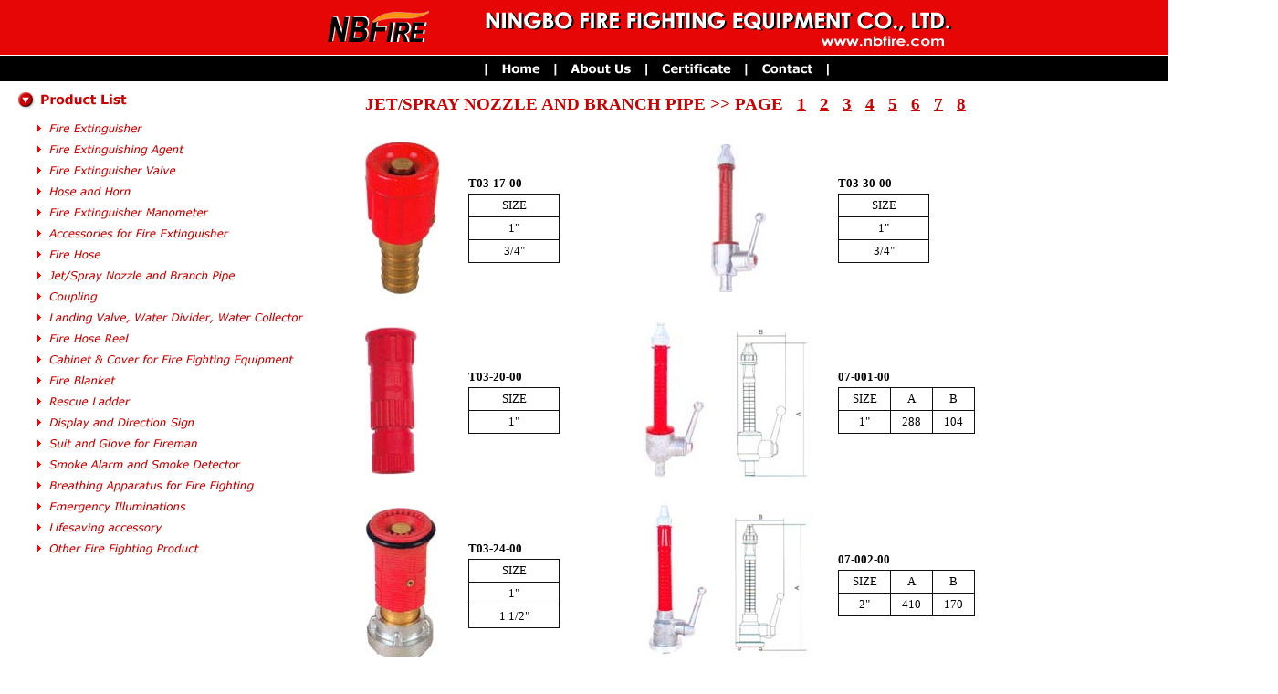

--- FILE ---
content_type: text/html
request_url: http://nbfire.com/nf_nozzle_03.asp
body_size: 16250
content:
<html>

<head>
<meta name="description" content="China,Manufacturer and exporter of fire extinguisher,fire hose,hose coupling and other fire protection equipment.">
<meta name="keywords" content="China,fire fighting equipment,fire,extinguisher,fire extinguishers,landing valve,fire protection equipment,fire hose,jet spray branch pipe,hose coupling,safety equipment,swivel horn,nozzle,firefighting,fire safety,safety,hose,manometer,pressure gauge,valve,ABC,BC,dry powder,nozzle,cylinder,support,bracket,accessory,spare part,dry chemical,fire protection equipment,fire control,fire prevention,equipment,fire equipment,training,fire alarms,rescue,manufacturer,exporter,foam,supplier,fire hose,valve,water,CO2,co2,nitrogen,gas,ISO/DIS7165:1995,EN3:1996,Ul standard,OEM">
<meta name="author" content="Ningbo Nenglin Fire-fighting Equipment Co.,Ltd">
<meta http-equiv="Content-Type" content="text/html; charset=ISO">
<title>China,Ningbo Fire Fighting Equipment,fire extinguisher and accessory,fire hose,hose coupling,branch pipe,landing valve</title>
<LINK href="pics/main.css" type=text/css rel=stylesheet>
</head>

<body topmargin="0" leftmargin="0">

<table border="0" cellpadding="0" cellspacing="0" width="100%" height="704">
  <tr>
    <td width="100%" height="60" bgcolor="#E60606"><table border="0" cellpadding="0" cellspacing="0" width="1090">
          <tr>
            <td width="340">
            ��</td>
            <td width="150">
            <img border="0" src="pics/logo.gif" width="150" height="50" title="nbfire"></td>
            <td width="600">
            <img border="0" src="pics/logo1.gif" title="Ningbo Fire-fighting Equipment Co.,Ltd."></td>
          </tr>
        </table></td>
  </tr>
  <tr>
    <td width="100%" height="1"></td>
  </tr>
  <tr>
    <td width="100%" height="28" bgcolor="#000000"> <table border="0" cellpadding="0" cellspacing="0" width="1040">
      <tr>
        <td width="390">
        ��</td>
        <td width="650">
        <map name="FPMap0">
        <area href="index.htm" shape="rect" coords="151, 3, 211, 26">
        <area href="nf_certificate.asp" shape="rect" coords="325, 3, 422, 25">
        <area href="nf_address.asp" shape="rect" coords="437, 3, 512, 25">
        <area href="nf_aboutus.asp" shape="rect" coords="226, 3, 310, 26">
        </map>
        <img border="0" src="pics/nbfire_01.gif" width="650" height="28" usemap="#FPMap0"></td>
      </tr>
    </table></td>
  </tr>
  <tr>
    <td width="100%" height="580" valign="top">
    <table border="0" cellpadding="0" cellspacing="0" width="1200" height="374">
      <tr>
        <td height="374" width="400" valign="top"> <table border="0" cellpadding="0" cellspacing="0" width="400">
          <tr>
            <td width="100%" height="40">
            <img border="0" src="pics/nbfire_03.gif" width="200" height="28"></td>
          </tr>
          <tr>
            <td width="100%" height="23">
            <a href="nf_extinguisher_dry_powder.asp">
            <img border="0" src="pics/p01.gif" width="400" height="23" title="fire extinguisher"></a></td>
          </tr>
          <tr>
            <td width="100%" height="23">
            <a href="nf_agent_01.asp">
            <img border="0" src="pics/p23.gif" width="400" height="23" title="fire extinguishing agent"></a></td>
          </tr>
          <tr>
            <td width="100%" height="23">
            <a href="nf_valve_01.asp">
            <img border="0" src="pics/p02.gif" width="400" height="23" title="fire extinguisher valve"></a></td>
          </tr>
          <tr>
            <td width="100%" height="23">
            <a href="nf_hosehorn_01.asp">
            <img border="0" src="pics/p03.gif" width="400" height="23" title="hose and horn"></a></td>
          </tr>
          <tr>
            <td width="100%" height="23">
            <a href="nf_gauge_01.asp">
            <img border="0" src="pics/p04.gif" width="400" height="23" title="fire extinguisher manometer"></a></td>
          </tr>
          <tr>
            <td width="100%" height="23">
            <a href="nf_accessory_01.asp">
            <img border="0" src="pics/p05.gif" width="400" height="23" title="accessories for fire extinguisher"></a></td>
          </tr>
          <tr>
            <td width="100%" height="23">
            <a href="nf_firehose_01.asp">
            <img border="0" src="pics/p06.gif" width="400" height="23" title="fire hose"></a></td>
          </tr>
          <tr>
            <td width="100%" height="23">
            <a href="nf_nozzle_01.asp">
            <img border="0" src="pics/p07.gif" width="400" height="23" title="jet/spray nozzle and branch pipe"></a></td>
          </tr>
          <tr>
            <td width="100%" height="23">
            <a href="nf_coupling_01.asp">
            <img border="0" src="pics/p08.gif" width="400" height="23" title="coupling"></a></td>
          </tr>
          <tr>
            <td width="100%" height="23">
            <a href="nf_waters_01.asp">
            <img border="0" src="pics/p09.gif" width="400" height="23" title="landing valve,water divider,water collector"></a></td>
          </tr>
          <tr>
            <td width="100%" height="23">
            <a href="nf_hosereel_01.asp">
            <img border="0" src="pics/p10.gif" width="400" height="23" title="fire hose reel"></a></td>
          </tr>
          <tr>
            <td width="100%" height="23">
            <a href="nf_covercabinet_01.asp">
            <img border="0" src="pics/p11.gif" width="400" height="23" title="cabinet & cover for fire fighting equipment"></a></td>
          </tr>
          <tr>
            <td width="100%" height="23">
            <a href="nf_blanket_01.asp">
            <img border="0" src="pics/p12.gif" width="400" height="23" title="fire blanket"></a></td>
          </tr>
          <tr>
            <td width="100%" height="23">
            <a href="nf_rescue_ladder_01.asp">
            <img border="0" src="pics/p13.gif" width="400" height="23" title="rescue ladder"></a></td>
          </tr>
          <tr>
            <td width="100%" height="23">
            <a href="nf_display_01.asp">
            <img border="0" src="pics/p15.gif" width="400" height="23" title="display and direction sign"></a></td>
          </tr>
          <tr>
            <td width="100%" height="23">
            <a href="nf_suit_01.asp">
            <img border="0" src="pics/p17.gif" width="400" height="23" title="suit and glove for fireman"></a></td>
          </tr>
          <tr>
            <td width="100%" height="23">
            <a href="nf_alarm_01.asp">
            <img border="0" src="pics/p18.gif" width="400" height="23" title="smoke alarm and smoke detector"></a></td>
          </tr>
          <tr>
            <td width="100%" height="23">
            <a href="nf_breathing_apparatus_01.asp">
            <img border="0" src="pics/p19.gif" width="400" height="23" title="breathing apparatus for fire fighting"></a></td>
          </tr>
          <tr>
            <td width="100%" height="23">
            <a href="nf_emergency_01.asp">
            <img border="0" src="pics/p20.gif" width="400" height="23" title="emergency illuminations"></a></td>
          </tr>
          <tr>
            <td width="100%" height="23">
            <a href="nf_lifesaving_01.asp">
            <img border="0" src="pics/p21.gif" width="400" height="23" title="lifesaving accessory"></a></td>
          </tr>
          <tr>
            <td width="100%" height="23">
            <a href="nf_other_01.asp">
            <img border="0" src="pics/p22.gif" width="400" height="23" title="other fire fighting product"></a></td>
          </tr>
          <tr>
            <td width="100%" height="23">
            ��</td>
          </tr>
        </table></td>
        <td height="374" width="800" valign="top">
        <table border="0" cellpadding="0" cellspacing="0" width="800" height="205">
          <tr>
            <td height="50" valign="top">
<table border="0" cellpadding="0" cellspacing="0" width="800" height="50" class=en14pt>
  <tr>
    <td height="50"><b>JET/SPRAY NOZZLE AND BRANCH PIPE &gt;&gt; PAGE&nbsp;&nbsp;
    <a href="nf_nozzle_01.asp">1</a>&nbsp;&nbsp; <a href="nf_nozzle_02.asp">2</a>&nbsp;&nbsp;
    <a href="nf_nozzle_03.asp">3</a>&nbsp;&nbsp; <a href="nf_nozzle_04.asp">4</a>&nbsp;&nbsp;
    <a href="nf_nozzle_05.asp">5</a>&nbsp;&nbsp; <a href="nf_nozzle_06.asp">6</a>&nbsp;&nbsp;
    <a href="nf_nozzle_07.asp">7</a>&nbsp;&nbsp; <a href="nf_nozzle_08.asp">8</a></b></td>
  </tr>
</table>

</body>

</html></td>
          </tr>
          <tr>
            <td height="155" valign="top">   <table border="0" cellpadding="0" cellspacing="0" width="800" height="441" class=en10pt style="border-collapse: collapse" bordercolor="#111111">
        <tr>
          <td width="113" height="200">
          <img border="0" src="nozzle/03-17-00.jpg"></td>
          <td width="187" align="left" height="200">
          <b>T03-17-00</b><table border="1" cellpadding="0" cellspacing="0" style="border-collapse: collapse" bordercolor="#111111" width="100" class=en10pt>
            <tr>
              <td width="100" align="center" height="25">SIZE</td>
            </tr>
            <tr>
              <td width="100" align="center" height="25">1&quot;</td>
            </tr>
            <tr>
              <td width="100" align="center" height="25">3/4&quot;</td>
            </tr>
            </table>
          </td>
          <td width="218" align="left" height="200" colspan="2">
          <p align="center">
          <img border="0" src="nozzle/03-30-00.jpg"></td>
          <td width="282" align="left" height="200">
          <b>T03-30-00</b><table border="1" cellpadding="0" cellspacing="0" style="border-collapse: collapse" bordercolor="#111111" width="100" class=en10pt height="73">
            <tr>
              <td width="100" align="center" height="25">SIZE</td>
            </tr>
            <tr>
              <td width="100" align="center" height="25">1&quot;</td>
            </tr>
            <tr>
              <td width="100" align="center" height="25">3/4&quot;</td>
            </tr>
            </table>
</td>
        </tr>
        <tr>
          <td width="113" height="200">
          <img border="0" src="nozzle/03-20-00.jpg"></td>
          <td width="187" align="left" height="200">
          <b>T03-20-00</b><table border="1" cellpadding="0" cellspacing="0" style="border-collapse: collapse" bordercolor="#111111" width="100" class=en10pt>
            <tr>
              <td width="100" align="center" height="25">SIZE</td>
            </tr>
            <tr>
              <td width="100" align="center" height="25">1&quot;</td>
            </tr>
            </table>
</td>
          <td width="94" align="left" height="200">
          <img border="0" src="nozzle/07-001-00-a.jpg"></td>
          <td width="124" align="left" height="200">
          <img border="0" src="nozzle/07-001-00-b.jpg"></td>
          <td width="282" align="left" height="200">
          <b>07-001-00</b><table border="1" cellpadding="0" cellspacing="0" style="border-collapse: collapse" bordercolor="#111111" width="150" class=en10pt>
            <tr>
              <td align="center" height="25">SIZE</td>
              <td align="center" height="25">A</td>
              <td align="center" height="25">B</td>
            </tr>
            <tr>
              <td align="center" height="25">1&quot;</td>
              <td align="center" height="25">288</td>
              <td align="center" height="25">104</td>
            </tr>
            </table>
</td>
        </tr>
        <tr>
          <td width="113" height="200">
          <img border="0" src="nozzle/03-24-00.jpg"></td>
          <td width="187" align="left" height="200">
          <b>T03-24-00</b><table border="1" cellpadding="0" cellspacing="0" style="border-collapse: collapse" bordercolor="#111111" width="100" class=en10pt>
            <tr>
              <td width="100" align="center" height="25">SIZE</td>
            </tr>
            <tr>
              <td width="100" align="center" height="25">1&quot;</td>
            </tr>
            <tr>
              <td width="100" align="center" height="25">1 1/2&quot;</td>
            </tr>
            </table>
</td>
          <td width="94" align="left" height="200">
          <img border="0" src="nozzle/07-002-00-a.jpg"></td>
          <td width="124" align="left" height="200">
          <img border="0" src="nozzle/07-002-00-b.jpg"></td>
          <td width="282" align="left" height="200">
          <b>07-002-00</b><table border="1" cellpadding="0" cellspacing="0" style="border-collapse: collapse" bordercolor="#111111" width="150" class=en10pt>
            <tr>
              <td align="center" height="25">SIZE</td>
              <td align="center" height="25">A</td>
              <td align="center" height="25">B</td>
            </tr>
            <tr>
              <td align="center" height="25">2&quot;</td>
              <td align="center" height="25">410</td>
              <td align="center" height="25">170</td>
            </tr>
            </table>
</td>
        </tr>
        <tr>
          <td width="113" height="200">
          <img border="0" src="nozzle/03-29-00.jpg"></td>
          <td width="187" align="left" height="200">
          <b>T03-29-00</b><table border="1" cellpadding="0" cellspacing="0" style="border-collapse: collapse" bordercolor="#111111" width="100" class=en10pt>
            <tr>
              <td width="100" align="center" height="25">SIZE</td>
            </tr>
            <tr>
              <td width="100" align="center" height="25">M56X4</td>
            </tr>
            <tr>
              <td width="100" align="center" height="25">2&quot;</td>
            </tr>
            <tr>
              <td width="100" align="center" height="25">2 1/2&quot;</td>
            </tr>
            </table>
</td>
          <td width="94" align="left" height="200">
          <img border="0" src="nozzle/07-003-00-a.jpg"></td>
          <td width="124" align="left" height="200">
          <img border="0" src="nozzle/07-003-00-b.jpg"></td>
          <td width="282" align="left" height="200">
          <b>07-003-00</b><table border="1" cellpadding="0" cellspacing="0" style="border-collapse: collapse" bordercolor="#111111" width="150" class=en10pt height="81">
            <tr>
              <td align="center" height="25">SIZE</td>
              <td align="center" height="25">A</td>
              <td align="center" height="25">B</td>
            </tr>
            <tr>
              <td align="center" height="25">1 1/2&quot;</td>
              <td align="center" height="25">360</td>
              <td align="center" height="25">58</td>
            </tr>
            <tr>
              <td align="center" height="25">2&quot;</td>
              <td align="center" height="25">460</td>
              <td align="center" height="25">90</td>
            </tr>
            </table>
</td>
        </tr>
        </table>
            </td>
          </tr>
        </table>
        </td>
      </tr>
    </table>
    </td>
  </tr>
  <tr>
    <td width="100%" height="9" background="pics/footer-bg.gif"></td>
  </tr>
  <tr>
    <td width="100%" height="42" bgcolor="#000000"><table class="enbottom" border="0" cellpadding="0" cellspacing="0" width="1400">
          <tr>
              
            <td>
            <span>Tel:0086 574 87326103 / 87326102</span>
            <span>| Fax:0086 574 87326105</span>
			<span>| <a href="mailto:sales@nbfire.com?subject=Inquiry">Email:sales@nbfire.com</a></span>

            
            
            </td>
          </tr>

         <tr>
		 
		 
		 <td><a href="index.htm">COPYRIGHT &copy; NINGBO FIRE FIGHTING EQUIPMENT CO.,LTD</a></td></tr>



        </table>
</td>
  </tr>
</table>

</body>

</html>

--- FILE ---
content_type: text/css
request_url: http://nbfire.com/pics/main.css
body_size: 1591
content:
.en10pt {
	FONT-SIZE: 10pt; LINE-HEIGHT: 22px; FONT-FAMILY: "Tahoma"; COLOR: #000000
}
.en9pt {
	FONT-SIZE: 9pt; LINE-HEIGHT: 22px; FONT-FAMILY: "Verdana"; COLOR: #000000
}
.en10bpt {
	FONT-SIZE: 10pt; LINE-HEIGHT: 22px; FONT-FAMILY: "Century Gothic"; COLOR: #ffffff
}
.en11pt {
	FONT-SIZE: 11pt; LINE-HEIGHT: 22px; FONT-FAMILY: "Century Gothic"; COLOR: #CC0000
}
.en11apt {
	FONT-SIZE: 11pt; LINE-HEIGHT: 25px; FONT-FAMILY: "Century Gothic"; COLOR: #ffffff
}
.en12pt {
	FONT-SIZE: 12pt; LINE-HEIGHT: 22px; FONT-FAMILY: "Century Gothic"; COLOR: #CC0000
}
.en14pt {
	FONT-SIZE: 14pt; LINE-HEIGHT: 25px; FONT-FAMILY: "Century Gothic"; COLOR: #CC0000
}
A:link {
	COLOR: #CC0000; TEXT-DECORATION: underline
}
A:visited {
	COLOR: #CC0000; TEXT-DECORATION: underline
	}
A:hover {
	COLOR: #CC0000; TEXT-DECORATION: none
}

.enbottom{
	FONT-SIZE: 10pt; LINE-HEIGHT: 22px; FONT-FAMILY: "Tahoma"; 
}

.enbottom td{
text-align:center;
color:#999999;
}

.enbottom a {color:#999999}

.enbottom a:link {text-decoration:none}

.cpl {
width:100%;
padding:0;

display:table;
margin-bottom:20px;



}

.cplimg{
width:350px;
display:table-cell;
vertical-align:middle;
height:auto;
padding:0;


}

.cplimg img{
margin:0;
padding:0;

float:left;
}

.cpl table{
display:table-cell;
text-align:center;
border-collapse:collapse;





}

.cpl table th {
background-color:#999999;
border:1px solid #000000;
padding:2px 4px;

}

.cpl table td{
border:1px solid #000000;
padding:0 10px;
margin:0;
}

